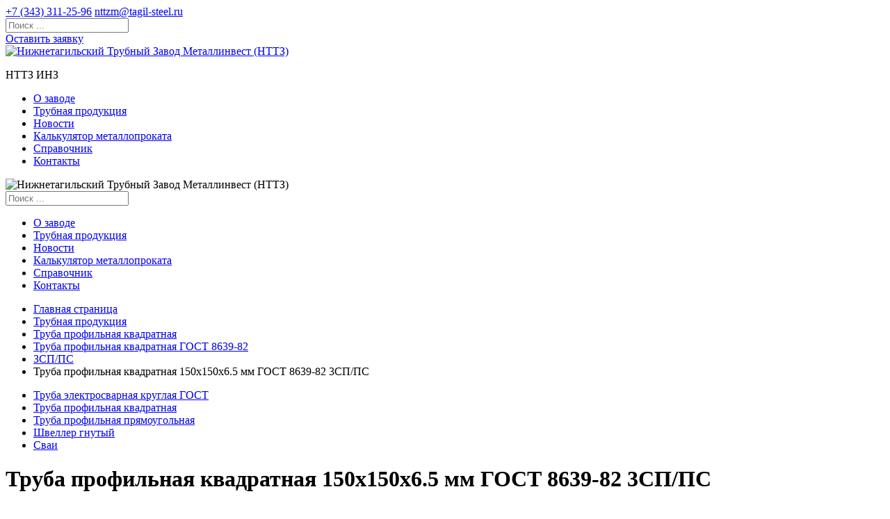

--- FILE ---
content_type: text/html; charset=UTF-8
request_url: https://www.nttzm.ru/produkciya/truba-profilnaya-kvadratnaya/gost-8639-82/zspps/truba-profilnaya-kvadratnaya-gost-8639-82-150x150x65-zspps.html
body_size: 7695
content:
<!doctype html>
<html class="no-js" lang="ru">
<head>
	<meta http-equiv="Content-Type" content="text/html; charset=utf-8" />

	<title>Труба профильная квадратная 150x150x6.5 мм ГОСТ 8639-82 3СП/ПС</title>
	<meta name="description" content="Труба профильная квадратная от производителя НТТЗМ. Размер 150x6.5 мм, ГОСТ 8639-82, марка стали 3СП/ПС в наличии" />
	<meta name="keywords" content="Труба профильная квадратная 150x150x6.5 мм ГОСТ 8639-82 3СП/ПС" />
	
	
		
	<meta http-equiv="X-UA-Compatible" content="IE=edge" />
	<meta name="viewport" content="width=device-width,initial-scale=1" />

	<!-- connect YandexMap API -->
	<script  src="https://api-maps.yandex.ru/2.1/?load=package.standard,package.geoObjects&amp;lang=ru-RU"></script>

	<link href="https://fonts.googleapis.com/css?family=Lato:300,400,700" rel="stylesheet" />
	<link href="https://fonts.googleapis.com/css?family=Open+Sans:300,400,700" rel="stylesheet" />
	<link href="/public/themes/frontend/css/app.min.css" rel="stylesheet" />

	<link rel="shortcut icon" type="image/x-icon" href="/favicon.ico" /><!-- IE -->
	<link rel="icon" type="image/x-icon" href="/favicon.ico" /><!-- other browsers -->
	
	
	<!--link rel="stylesheet" href="/public/themes/general/libs/calc/css/normalize.css"-->
  
   <link rel="stylesheet" href="/public/themes/general/libs/calc/css/calc_full_style.css">
   <link rel="stylesheet" href="/public/themes/general/libs/calc/css/calc_style.css">
   
   
  
  
  
  

	<!--<link rel="stylesheet" href="/public/themes/frontend/css/styles-content.css" type="text/css"/>-->
	<link rel="stylesheet" href="https://code.jquery.com/ui/1.11.4/themes/excite-bike/jquery-ui.css" type="text/css" />
	<link rel="stylesheet" href="/public/themes/frontend/css/frontend.css?v2" type="text/css" />

	<script src="/public/themes/frontend/js/all-js.min.js"></script>

	<script src="https://code.jquery.com/ui/1.11.4/jquery-ui.min.js"></script>

	<script src="/public/themes/frontend/js/site.js"></script>
	<script src="/public/themes/general/js/jquery.mask.min.js"></script>
	<script src="/public/themes/general/js/apps.js"></script>
	<script src="/public/themes/general/js/site.js?v2"></script>
	<script src="/public/themes/frontend/js/frontend.js"></script>

	<link rel="stylesheet" href="/public/themes/general/libs/fancybox/source/jquery.fancybox.css?v=2.1.5" type="text/css" media="screen" />
	<script src="/public/themes/general/libs/fancybox/source/jquery.fancybox.pack.js?v=2.1.5"></script>

	<script src="/public/themes/frontend/libs/vide/dist/jquery.vide.min.js"></script>

	<link rel="canonical" href="https://www.nttzm.ru/produkciya/truba-profilnaya-kvadratnaya/gost-8639-82/zspps/truba-profilnaya-kvadratnaya-gost-8639-82-150x150x65-zspps.html"/>
	<meta name="yandex-verification" content="
" />
	<meta name="google-site-verification" content="0oWef7VjmXmpxlET5OSHguxTNLu72r1bht3QqAXVYnI" />
	<script src="https://cdn.jsdelivr.net/npm/vue"></script>
	<script src="//cdn.callibri.ru/callibri.js" type="text/javascript" charset="utf-8"></script>
</head>
<body >


<script type="text/javascript">
document.addEventListener('yacounter42362379inited', function(){
	try {
		window.YaCounterClientID = window.yaCounter42362379.getClientID() || '';

		$(function(){
			var els = [];
			if (document.getElementsByName){
				els = document.getElementsByName("ya_metrika_client_id");
			} else if (document.getElementsByClassName){
				els = document.getElementsByClassName("ya_metrika_client_id");
			} else {
				var el;
				if (el = document.getElementById("ya_metrika_client_id")){
					els.push(el);
				}
			}

			if (els && els.length){
				var i = 0,
					l = els.length;
				for (i; i < l; i++){
					els[i].value = window.YaCounterClientID;
				}
			}
		});
	} catch(e) {
		//console.log(e);
	}
}, false);
</script>

<script>
$(function(){
	var _attempts_count = 10;
	var _attempt_num = 0;
	var _attempts_interval = 500;

	var _ga_interval = setInterval(function(){
		_attempt_num++;

		try {
			if (ga){
				clearInterval(_ga_interval);

				ga(function(){
					var tracker = ga.getAll()[0];
					if(!tracker) return;

					window.GAClientID = tracker.get("clientId") || '';

					$(function(){
						var els = [];
						if (document.getElementsByName){
							els = document.getElementsByName("ga-tracker-client-id");
						} else if (document.getElementsByClassName){
							els = document.getElementsByClassName("ga-tracker-client-id");
						} else {
							var el;
							if (el = document.getElementById("ga-tracker-client-id")){
								els.push(el);
							}
						}

						if (els && els.length){
							var i = 0,
								l = els.length;
							for (i; i < l; i++){
								els[i].value = window.GAClientID;
							}
						}
					});
				});
			}
		} catch(e){
			//console.log(e);
		}

		if (_attempt_num >= _attempts_count){
			clearInterval(_ga_interval);
		}
	}, _attempts_interval);
});
</script>


<header class="header">
	<div class="header__top">
		<div class="container">
			<div class="row">
				<div class="col-12">
					<div class="sidebar-menu-overlay "></div>
					<a href="#" class="gamburger ssm-toggle-nav">
						<span class="bar"></span>
						<span class="bar"></span>
						<span class="bar"></span>
					</a>

					<div class="header__info">
						<a href="tel:+7 (343) 311-25-96" class="header__phone callibri_phone">+7 (343) 311-25-96</a>
						<a href="mailto:nttzm@tagil-steel.ru" class="js-email-domain-replace header__mail">nttzm@tagil-steel.ru</a>
						<div class="header__search dropdown">
							<i class="fa fa-search" aria-hidden="true" id="dropdown-search" data-toggle="dropdown" aria-haspopup="true" aria-expanded="false" role="search"></i>
							<div class="dropdown-menu" aria-labelledby="dropdown-search">
								<form action="/search/" method="get">
									<input class="js-search-inpt" type="search" placeholder="Поиск ..." name="q" value="" />
								</form>
							</div>
						</div>

						

						<div class="header__callback-button">
															<a href="#catalog_order_form" class="btn btn--blue">Оставить заявку</a>
													</div>
					</div>
				</div>
			</div>
		</div>
	</div>

	<div class="header__bot">
		<div class="container">
			<div class="row">
				<div class="col-12">
					<div class="header__nav-bar">
						<div class="header__logo">
							<a href="/"><img width="196" height="70" src="/public/themes/frontend/img/logo.png" alt="Нижнетагильский Трубный Завод Металлинвест (НТТЗ)" /></a>
							<p class="hidden">НТТЗ ИНЗ</p>
						</div>

						<nav class="nav__menu" role="navigation">
	<ul class="nav__menu__list">
			<li class="nav__menu__item ">
			<!--noindex-->			<a href="/o-zavode/" title="О заводе"  rel="nofollow">О заводе</a>
			<!--/noindex-->		</li>
			<li class="nav__menu__item ">
						<a href="/produkciya/" title="Трубная продукция"  >Трубная продукция</a>
					</li>
			<li class="nav__menu__item ">
			<!--noindex-->			<a href="/news/" title="Новости"  rel="nofollow">Новости</a>
			<!--/noindex-->		</li>
			<li class="nav__menu__item ">
						<a href="/calc/" title="Калькулятор металлопроката"  >Калькулятор металлопроката</a>
					</li>
			<li class="nav__menu__item ">
						<a href="/spravochnik/" title="Справочник"  >Справочник</a>
					</li>
			<li class="nav__menu__item ">
			<!--noindex-->			<a href="/kontakti/" title="Контакты"  rel="nofollow">Контакты</a>
			<!--/noindex-->		</li>
	
	</ul>
</nav>

					</div>
				</div>
			</div>
		</div>
	</div>
</header>

<!--noindex-->
<div class="sidebar-menu">
	<div class="sidebar-menu__logo">
		<img src="/public/themes/frontend/img/logo.png" alt="Нижнетагильский Трубный Завод Металлинвест (НТТЗ)" />
	</div>
	<div class="sidebar-menu__search">
		<form action="/search/" method="get">
			<input class="js-search-inpt" type="search" placeholder="Поиск ..." name="q" value="" />
		</form>
	</div>
		<ul class="sidebar-menu__list">
			<li class="sidebar-menu__item ">
			<!--noindex-->			<a href="/o-zavode/" title="О заводе"  rel="nofollow">О заводе</a>
			<!--/noindex-->		</li>
			<li class="sidebar-menu__item ">
						<a href="/produkciya/" title="Трубная продукция"  >Трубная продукция</a>
					</li>
			<li class="sidebar-menu__item ">
			<!--noindex-->			<a href="/news/" title="Новости"  rel="nofollow">Новости</a>
			<!--/noindex-->		</li>
			<li class="sidebar-menu__item ">
						<a href="/calc/" title="Калькулятор металлопроката"  >Калькулятор металлопроката</a>
					</li>
			<li class="sidebar-menu__item ">
						<a href="/spravochnik/" title="Справочник"  >Справочник</a>
					</li>
			<li class="sidebar-menu__item ">
			<!--noindex-->			<a href="/kontakti/" title="Контакты"  rel="nofollow">Контакты</a>
			<!--/noindex-->		</li>
	
	</ul>

</div>

<div class="ssm-overlay ssm-toggle-nav"></div>
<!--/noindex-->

<div class="breadcrumbs-wrapper">
	<div class="breadcrumbs">
		<div class="container">
			<div class="row">
				<div class="col-12">
					<ul class="breadcrumbs__list">
						<li><a href="/" title="Главная страница">Главная страница</a></li>
																					<li><a href="/produkciya/" title="Трубная продукция">Трубная продукция</a></li>
																												<li><a href="/produkciya/truba-profilnaya-kvadratnaya/" title="Труба профильная квадратная">Труба профильная квадратная</a></li>
																												<li><a href="/produkciya/truba-profilnaya-kvadratnaya/gost-8639-82/" title="Труба профильная квадратная ГОСТ 8639-82">Труба профильная квадратная ГОСТ 8639-82</a></li>
																												<li><a href="/produkciya/truba-profilnaya-kvadratnaya/gost-8639-82/zspps/" title="ЗСП/ПС">ЗСП/ПС</a></li>
																												<li><span>Труба профильная квадратная 150x150x6.5 мм ГОСТ 8639-82 3СП/ПС</span></li>
													
					</ul>
				</div>
			</div>
		</div>
	</div>
</div>



<div class="tabs-about-wrapper">
	<div class="container">
		<ul class="nav nav-tabs--about">
						<li class="nav-item">
						<a class="nav-link " href="/produkciya/truba-elektrosvarnaya/"  data-id="587">Труба электросварная круглая ГОСТ</a>
			
			
		</li>
			<li class="nav-item">
						<a class="nav-link " href="/produkciya/truba-profilnaya-kvadratnaya/"  data-id="588">Труба профильная квадратная</a>
			
			
		</li>
			<li class="nav-item">
						<a class="nav-link " href="/produkciya/truba-profilnaya-pryamougolnaya/"  data-id="589">Труба профильная прямоугольная</a>
			
			
		</li>
			<li class="nav-item">
						<a class="nav-link " href="/produkciya/gnutiy-shveller/"  data-id="1743">Швеллер гнутый</a>
			
			
		</li>
			<li class="nav-item">
						<a class="nav-link " href="/produkciya/svai/"  data-id="1744">Сваи</a>
			
			
		</li>
	

		</ul>
	</div>
</div>


<div class="tabs-content-about-wrapper">
	<div class="container">
		<div class="tab-content tab-content--about">
			<div class="tab-pane in active">
				<div class="product">
				
										
						<!--MINI-КАЛЬКУЛЯТОР-BEGIN-->
					<div class="col-12">
						
						
						
						
						

						
	<div id="app">
	<div class="calk-wrapper">
		<div class="calk-header">
			
			<h1>Труба профильная квадратная 150x150x6.5 мм ГОСТ 8639-82 3СП/ПС</h1>
		</div>
		<div class="calk-content">
		
		
		<div style="min-height:335px" class="calk-column calk-column-white">
				<div class="img-div">
					<img alt="Труба профильная квадратная 150x150x6.5 мм ГОСТ 8639-82 3СП/ПС" v-bind:src="productImage" id="productImage">
				</div>
			</div>
		
		
			<div style="min-height:335px" class="calk-column calk-column-white">				
						<p style="line-height:30px"><strong>Сталь:</strong> 3СП/ПС</p>						<p style="line-height:30px"><strong>ГОСТ:</strong> 8639-82</p>						
																								<p style="line-height:30px"><strong>Высота профиля (А):</strong> 150 мм</p>																								<p style="line-height:30px"><strong>Толщина стенки (S):</strong> 6.5 мм</p>			</div>
			

			<div style="min-height:335px" class="calk-column calk-column-white-end">

				<input type="hidden" id="diam" name="diam" value="5.05">	
					
				<input type="hidden" id="choosedProduct"   value="588"                   v-model="choosedProduct"/>
				<input type="hidden" id="productOuterD"    value="0.00"   v-model="productOuterD" type="number" min="0" />
				<input type="hidden" id="choosedSteel"     value="8"                      v-model="choosedSteel" >
				<input type="hidden" id="productWallWidth" value="6.50"      v-model="productWallWidth" type="number" min="0" />
				<input type="hidden" id="productSideA"     value="150.00"      v-model="productSideA" type="number" min="0" />
				<input type="hidden" id="productSideB"     value="0.00 "      v-model="productSideB" type="number" min="0" />
				<input type="hidden" id="productSideH"      value="0.00" v-model="productSideH" type="number" min="0" />
				<!--input type="hidden" id="productShelfWidth" value="0.00" v-model="productShelfWidth" type="number" min="0" /-->
				
				<div class="inp">
					<p class="innerText">Вес, тонн</p>
					<input v-on:input="calculate_handler(1)" v-model="productWeight"  type="number" min="0" />
				</div>
				<div class="inp" >
					<p class="innerText">Длина, метров</p>
					<input v-on:input="calculate_handler(2)" v-model="productLenght"  type="number" min="0" />
				</div>
			</div>
		</div>
	</div>
</div>
			<div class="col-12"><p><p>Труба профильная квадратная 150х150х6.5 мм выполнена по 8639-82.</p>

<p>Используется в строительстве &ndash; при изготовлении ферм, каркасов, рам. В качестве столбов при устройстве навесов, беседок. Как опорный элемент ограждающих и защитных конструкций. Задействована в машиностроительном производстве.</p>

<p>Предлагаем купить стальную трубу профильную 150х150х6.5 мм напрямую у завода-производителя. Работаем с крупным и мелким оптом, со склада и под заказ.</p>

<p>Доставляем в любую точку России и страны СНГ автомобильным и железнодорожным транспортом.</p>

<p>Чтобы рассчитать длину или вес нужных изделий, воспользуйтесь калькулятором металлопроката на сайте.</p>
</p></div>			
						<!--MINI-КАЛЬКУЛЯТОР-END-->
</div>	


						
						
						
						
						
						
						
						
						
						
						
						
						
						
						
					
					<div class="col-6">
												
					</div>
				</div>
			</div>
		</div>
		
		
		<!--NEW--ПОХОЖИЕ ТОВАРЫ-BEGIN-->		
			
		<p style="font-size: 23px;margin-bottom: 12px;">Похожие товары</p>
		
		
<div class="tabs-content-about-wrapper">

<div  id="list_container"  class="goods-list">
	<table id="primary_goods_list" class="goods_list_table" style="width: 100%;">
		<thead>
			<tr id="head" >
				<a id="list"></a>
				<th>Наименование</th>
				<th>ГОСТ</th>
				<th>Сталь</th>
				<th>Размер</th>
				<th>Заказать</th>
			</tr>
		</thead>

		<tbody>
								
				
					<tr>
						<td style="padding:9px;" class="good_title"  ><a href="/produkciya/truba-profilnaya-kvadratnaya/gost-8639-82/zspps/truba-profilnaya-kvadratnaya-gost-30245-03-140x140x3-st20.html">Труба профильная квадратная 140x140x3 мм ГОСТ 8639-82 3СП/ПС</a></td>
						<span>
							<td >ГОСТ 8639-82</td>
							<td>3СП/ПС</td>
							<td>		
																	140 x 140 x 3
															</td>
							
							<td>
								<a href="/produkciya/truba-profilnaya-kvadratnaya/gost-8639-82/zspps/truba-profilnaya-kvadratnaya-gost-30245-03-140x140x3-st20.html#catalog_order_form"><button class="btn" id="cost_req">Запросить цену</button><a>
							</td>
						</span>	
					</tr>	
								
				
					<tr>
						<td style="padding:9px;" class="good_title"  ><a href="/produkciya/truba-profilnaya-kvadratnaya/gost-8639-82/zspps/truba-profilnaya-kvadratnaya-gost-30245-03-140x140x7-st20.html">Труба профильная квадратная 140x140x7 мм ГОСТ 30245-03 Ст20</a></td>
						<span>
							<td >ГОСТ 30245-03</td>
							<td>Ст20</td>
							<td>		
																	140 x 140 x 7
															</td>
							
							<td>
								<a href="/produkciya/truba-profilnaya-kvadratnaya/gost-8639-82/zspps/truba-profilnaya-kvadratnaya-gost-30245-03-140x140x7-st20.html#catalog_order_form"><button class="btn" id="cost_req">Запросить цену</button><a>
							</td>
						</span>	
					</tr>	
								
				
					<tr>
						<td style="padding:9px;" class="good_title"  ><a href="/produkciya/truba-profilnaya-kvadratnaya/gost-8639-82/zspps/truba-profilnaya-kvadratnaya-gost-30245-03-140x140x8-st20.html">Труба профильная квадратная 140x140x8 мм ГОСТ 30245-03 Ст20</a></td>
						<span>
							<td >ГОСТ 30245-03</td>
							<td>Ст20</td>
							<td>		
																	140 x 140 x 8
															</td>
							
							<td>
								<a href="/produkciya/truba-profilnaya-kvadratnaya/gost-8639-82/zspps/truba-profilnaya-kvadratnaya-gost-30245-03-140x140x8-st20.html#catalog_order_form"><button class="btn" id="cost_req">Запросить цену</button><a>
							</td>
						</span>	
					</tr>	
							
		</tbody>  
	</table>
	
			
		
		
		
		<!--NEW--ПОХОЖИЕ ТОВАРЫ-END-->
		
		
		
		
		
		
		
	</div>
</div>

<main class="main" role="main">
	<div class="container">
		<link rel="stylesheet" href="/public/themes/frontend/libs/jquery-file-upload/css/jquery.fileupload.css" />
<link rel="stylesheet" href="/public/themes/frontend/libs/jquery-file-upload/css/jquery.fileupload-ui.css" />

<!-- The basic File Upload plugin -->
<script src="/public/themes/frontend/libs/jquery-file-upload/js/jquery.fileupload.js"></script>
<!-- The File Upload processing plugin -->
<script src="/public/themes/frontend/libs/jquery-file-upload/js/jquery.fileupload-process.js"></script>
<!-- The File Upload validation plugin -->
<script src="/public/themes/frontend/libs/jquery-file-upload/js/jquery.fileupload-validate.js"></script>
<!-- The File Upload user interface plugin -->
<script src="/public/themes/frontend/libs/jquery-file-upload/js/jquery.fileupload-ui.js"></script>

<a name="catalog_order_form"></a>

<section class="feedback-wrapper">
	<div class="feedback">
		<div class="row no-gutters">
			<div class="col-12 col-sm-12 col-md-6 col-lg-4">
				<div class="feedback__left">
					<h3>Труба профильная квадратная 150x150x6.5 мм ГОСТ 8639-82 3СП/ПС под заказ</h3>
					<p>Оставьте ваш запрос и наш менеджер<br />свяжется с вами</p>

					
				</div>
			</div>

			<div class="col-12 col-sm-12 col-md-6 col-lg-8">
				<div class="feedback__right">
					<form action="/produkciya/truba-profilnaya-kvadratnaya/gost-8639-82/zspps/truba-profilnaya-kvadratnaya-gost-8639-82-150x150x65-zspps.html?order_none#catalog_order_form" method="post" enctype="multipart/form-data">
						<div class="row">
							<div class="col-12 col-sm-12 col-md-12 col-lg-6">
								<div class="form-group ">
									<label for="name" class="require"><span>Представьтесь, пожалуйста</span></label>
									<input type="text" id="name" name="catalog_order[co_user_name]" value="" />
																	</div>

								<div class="form-group ">
									<label for="email" class="require"><span>Телефон или email для связи</span></label>
									<input type="text" id="email" name="catalog_order[co_user_phone_email]" value="" />
																	</div>

								<div class="form-group ">
									<label for="company">Название организации</label>
									<input type="text" id="company" name="catalog_order[co_org_name]" value="" />
																	</div>

								<div class="form-group ">
									<label for="comment">Комментарии</label>
									<textarea class="js-catalog-order-comment" id="comment" cols="15" rows="5" name="catalog_order[co_comment]" placeholder="Здесь вы можете указать важную для выполнения заказа информацию"></textarea>
																	</div>
							</div>

							<div class="col-12 col-sm-12 col-md-12 col-lg-6">
								<label for="co_file" class="js-fileuploat-dandd-box feedback__upload-file ">
									<div class="js-fileuploat-dandd-uploaded-text uploaded-text" style="width:100%; display:none;">
										<i class="fa fa-file" aria-hidden="true"></i>
										<p class="js-fileuploat-dandd-uploaded-filename"></p>
										<div class="js-fileuploat-dandd-progress feedback__upload-file__progressbar "><div style=""></div></div>
										<p class="js-fileuploat-dandd-uploaded-message feedback__upload-file__uploaded-message" style="display:none;"><i class="fa fa-check" aria-hidden="true"></i> Файл успешно загружен</p>
									</div>

									<div class="js-fileuploat-dandd-upload-text upload-text" style="">
										<i class="fa fa-download" aria-hidden="true"></i>
										<p>
											Выберите файл <span class="js-fileuploat-dandd-mess" style="display:none;">или перетащите его в область</span> для прикрепления к сообщению.
											
										</p>
									</div>

									<input type="file" name="co_file" id="co_file" data-dandd-url="/catalog/order_form_fileupload/?is_ajax" />
									<input type="hidden" value="10485760" name="MAX_FILE_SIZE">

									<input type="hidden" name="catalog_order[co_file]" value="" class="js-fileuploat-dandd-uploaded-inpt" />

									<span class="js-fileuploat-dandd-error message-error" style="display:none;"></span>
								</label>
							</div>

							<div class="col-12 col-sm-12 col-md-12 col-lg-12">
								<div class="feedback__agree-to-process-pd">
									<input type="checkbox" name="agree_to_process_pd" id="agree_to_process_pd"  value="1" />
									<label for="agree_to_process_pd">даю согласие на <a href="/personal-data/" rel="nofollow" target="_blank">обработку персональных данных</a> в соответствии с <a href="/privacy-policy/" rel="nofollow" target="_blank">«Политикой конфиденциальности»</a></label>
																	</div>
							</div>
						</div>
						<input type="hidden" id="g-recaptcha-response" name="g-recaptcha-response" /><br/><br/>
						<button type="submit" class="feedback__btn"  title="Отправить"><img src="/public/themes/frontend/img/icons/submit_icon.png" alt="Отправить"></button>

						<input type="hidden" name="ga-tracker-client-id" id="ga-tracker-client-id" class="ga-tracker-client-id" value="" />
						<input type="hidden" name="ya_metrika_client_id" class="ya_metrika_client_id" value="" />

						<script>document.write('<input type="hidden" name="35ba0-90099-6b691-419f5-4e5b6-66bb1-da0c0-2a258" value="" />');</script>
						<script>$('input[name="35ba0-90099-6b691-419f5-4e5b6-66bb1-da0c0-2a258"]').val('24a1244ca4334bea2079198788ceab9b');</script>
					</form>
				</div>
			</div>
		</div>
	</div>
</section>

<script src="https://www.google.com/recaptcha/api.js?render=6LdiGekUAAAAAEhrmFPqVME55QmCnjWtuZV1LkW4"></script>
    <script>
        grecaptcha.ready(function() {
            grecaptcha.execute('6LdiGekUAAAAAEhrmFPqVME55QmCnjWtuZV1LkW4', {action: 'homepage'}).then(function(token) {
                //console.log(token);
                document.getElementById('g-recaptcha-response').value=token;
            });
			document.getElementsByClassName('grecaptcha-badge')[0].style.display = "none";
			document.getElementsByClassName('grecaptcha-badge')[1].style.display = "none";
        });
  </script>
  
	</div>
</main>

	<footer>
		<div class="footer">
			<div class="footer__contacts">

				<div class="footer__phones" style="display:block; text-align:center;">
					
					<a class="callibri_phone" href="tel:+7 (343) 311-25-96">+7 (343) 311-25-96</a>
				</div>

				<div class="footer__mail">
					<p>Email: <a href="mailto:nttzm@tagil-steel.ru">nttzm@tagil-steel.ru</a></p>					
				</div>

								<div class="footer__address">
					<p>622021, Свердловская обл., г. Нижний Тагил, ул. Красных Зорь, 7</p>
				</div>
							</div>
		</div>
	</footer>

	
	
	
	<!-- Персональные данные -->
<div class="js-personal-data-box personal-data-box">
	<div class="container">
		<table>
		<tr>
			<td>
				<p>На нашем сайте мы используем cookie для сбора информации технического характера.</p>
				<p>В частности, для персонифицированной работы сайта мы обрабатываем IP-адрес региона вашего местоположения.</p>
			</td>
			<td style="padding:5px 0 5px 20px;"><a href="#" title="OK" class="js-personal-data-ok btn btn--blue" style="min-width:60px;">OK</a></td>
		</tr>
		</table>
	</div>
</div>
<!-- /Персональные данные -->

	
	<!-- Yandex.Metrika counter -->
	<script type="text/javascript" >
    (function (d, w, c) {
        (w[c] = w[c] || []).push(function() {
            try {
                w.yaCounter42362379 = new Ya.Metrika({
                    id:42362379,
                    clickmap:true,
                    trackLinks:true,
                    accurateTrackBounce:true,
                    webvisor:true,
					triggerEvent:true
                });
            } catch(e) { }
        });

        var n = d.getElementsByTagName("script")[0],
            s = d.createElement("script"),
            f = function () { n.parentNode.insertBefore(s, n); };
        s.type = "text/javascript";
        s.async = true;
        s.src = "https://mc.yandex.ru/metrika/watch.js";

        if (w.opera == "[object Opera]") {
            d.addEventListener("DOMContentLoaded", f, false);
        } else { f(); }
    })(document, window, "yandex_metrika_callbacks");
	</script>
	<noscript><div><img src="https://mc.yandex.ru/watch/42362379" style="position:absolute; left:-9999px;" alt="" /></div></noscript>
	<!-- /Yandex.Metrika counter -->
	<!-- Global site tag (gtag.js) - Google Analytics -->
	<script async src="https://www.googletagmanager.com/gtag/js?id=UA-90921733-1"></script>
	<script>
	  window.dataLayer = window.dataLayer || [];
	  function gtag(){dataLayer.push(arguments);}
	  gtag('js', new Date());

	  gtag('config', 'UA-90921733-1');
	</script>
	


	
		<script  src="/public/themes/general/libs/calc/js/calculator.js"></script>
	

	<script>
		(function(w, d, s, h, id) {
			w.roistatProjectId = id; w.roistatHost = h;
			var p = d.location.protocol == "https:" ? "https://" : "http://";
			var u = /^.*roistat_visit=[^;]+(.*)?$/.test(d.cookie) ? "/dist/module.js" : "/api/site/1.0/"+id+"/init?referrer="+encodeURIComponent(d.location.href);
			var js = d.createElement(s); js.charset="UTF-8"; js.async = 1; js.src = p+h+u; var js2 = d.getElementsByTagName(s)[0]; js2.parentNode.insertBefore(js, js2);
		})(window, document, 'script', 'cloud.roistat.com', '0bffa3dfed8a8ce2be4d0df8bc9db1c3');
	</script>
</body>
</html>


--- FILE ---
content_type: text/html; charset=utf-8
request_url: https://www.google.com/recaptcha/api2/anchor?ar=1&k=6LdiGekUAAAAAEhrmFPqVME55QmCnjWtuZV1LkW4&co=aHR0cHM6Ly93d3cubnR0em0ucnU6NDQz&hl=en&v=PoyoqOPhxBO7pBk68S4YbpHZ&size=invisible&anchor-ms=20000&execute-ms=30000&cb=3qcwud35wjew
body_size: 48660
content:
<!DOCTYPE HTML><html dir="ltr" lang="en"><head><meta http-equiv="Content-Type" content="text/html; charset=UTF-8">
<meta http-equiv="X-UA-Compatible" content="IE=edge">
<title>reCAPTCHA</title>
<style type="text/css">
/* cyrillic-ext */
@font-face {
  font-family: 'Roboto';
  font-style: normal;
  font-weight: 400;
  font-stretch: 100%;
  src: url(//fonts.gstatic.com/s/roboto/v48/KFO7CnqEu92Fr1ME7kSn66aGLdTylUAMa3GUBHMdazTgWw.woff2) format('woff2');
  unicode-range: U+0460-052F, U+1C80-1C8A, U+20B4, U+2DE0-2DFF, U+A640-A69F, U+FE2E-FE2F;
}
/* cyrillic */
@font-face {
  font-family: 'Roboto';
  font-style: normal;
  font-weight: 400;
  font-stretch: 100%;
  src: url(//fonts.gstatic.com/s/roboto/v48/KFO7CnqEu92Fr1ME7kSn66aGLdTylUAMa3iUBHMdazTgWw.woff2) format('woff2');
  unicode-range: U+0301, U+0400-045F, U+0490-0491, U+04B0-04B1, U+2116;
}
/* greek-ext */
@font-face {
  font-family: 'Roboto';
  font-style: normal;
  font-weight: 400;
  font-stretch: 100%;
  src: url(//fonts.gstatic.com/s/roboto/v48/KFO7CnqEu92Fr1ME7kSn66aGLdTylUAMa3CUBHMdazTgWw.woff2) format('woff2');
  unicode-range: U+1F00-1FFF;
}
/* greek */
@font-face {
  font-family: 'Roboto';
  font-style: normal;
  font-weight: 400;
  font-stretch: 100%;
  src: url(//fonts.gstatic.com/s/roboto/v48/KFO7CnqEu92Fr1ME7kSn66aGLdTylUAMa3-UBHMdazTgWw.woff2) format('woff2');
  unicode-range: U+0370-0377, U+037A-037F, U+0384-038A, U+038C, U+038E-03A1, U+03A3-03FF;
}
/* math */
@font-face {
  font-family: 'Roboto';
  font-style: normal;
  font-weight: 400;
  font-stretch: 100%;
  src: url(//fonts.gstatic.com/s/roboto/v48/KFO7CnqEu92Fr1ME7kSn66aGLdTylUAMawCUBHMdazTgWw.woff2) format('woff2');
  unicode-range: U+0302-0303, U+0305, U+0307-0308, U+0310, U+0312, U+0315, U+031A, U+0326-0327, U+032C, U+032F-0330, U+0332-0333, U+0338, U+033A, U+0346, U+034D, U+0391-03A1, U+03A3-03A9, U+03B1-03C9, U+03D1, U+03D5-03D6, U+03F0-03F1, U+03F4-03F5, U+2016-2017, U+2034-2038, U+203C, U+2040, U+2043, U+2047, U+2050, U+2057, U+205F, U+2070-2071, U+2074-208E, U+2090-209C, U+20D0-20DC, U+20E1, U+20E5-20EF, U+2100-2112, U+2114-2115, U+2117-2121, U+2123-214F, U+2190, U+2192, U+2194-21AE, U+21B0-21E5, U+21F1-21F2, U+21F4-2211, U+2213-2214, U+2216-22FF, U+2308-230B, U+2310, U+2319, U+231C-2321, U+2336-237A, U+237C, U+2395, U+239B-23B7, U+23D0, U+23DC-23E1, U+2474-2475, U+25AF, U+25B3, U+25B7, U+25BD, U+25C1, U+25CA, U+25CC, U+25FB, U+266D-266F, U+27C0-27FF, U+2900-2AFF, U+2B0E-2B11, U+2B30-2B4C, U+2BFE, U+3030, U+FF5B, U+FF5D, U+1D400-1D7FF, U+1EE00-1EEFF;
}
/* symbols */
@font-face {
  font-family: 'Roboto';
  font-style: normal;
  font-weight: 400;
  font-stretch: 100%;
  src: url(//fonts.gstatic.com/s/roboto/v48/KFO7CnqEu92Fr1ME7kSn66aGLdTylUAMaxKUBHMdazTgWw.woff2) format('woff2');
  unicode-range: U+0001-000C, U+000E-001F, U+007F-009F, U+20DD-20E0, U+20E2-20E4, U+2150-218F, U+2190, U+2192, U+2194-2199, U+21AF, U+21E6-21F0, U+21F3, U+2218-2219, U+2299, U+22C4-22C6, U+2300-243F, U+2440-244A, U+2460-24FF, U+25A0-27BF, U+2800-28FF, U+2921-2922, U+2981, U+29BF, U+29EB, U+2B00-2BFF, U+4DC0-4DFF, U+FFF9-FFFB, U+10140-1018E, U+10190-1019C, U+101A0, U+101D0-101FD, U+102E0-102FB, U+10E60-10E7E, U+1D2C0-1D2D3, U+1D2E0-1D37F, U+1F000-1F0FF, U+1F100-1F1AD, U+1F1E6-1F1FF, U+1F30D-1F30F, U+1F315, U+1F31C, U+1F31E, U+1F320-1F32C, U+1F336, U+1F378, U+1F37D, U+1F382, U+1F393-1F39F, U+1F3A7-1F3A8, U+1F3AC-1F3AF, U+1F3C2, U+1F3C4-1F3C6, U+1F3CA-1F3CE, U+1F3D4-1F3E0, U+1F3ED, U+1F3F1-1F3F3, U+1F3F5-1F3F7, U+1F408, U+1F415, U+1F41F, U+1F426, U+1F43F, U+1F441-1F442, U+1F444, U+1F446-1F449, U+1F44C-1F44E, U+1F453, U+1F46A, U+1F47D, U+1F4A3, U+1F4B0, U+1F4B3, U+1F4B9, U+1F4BB, U+1F4BF, U+1F4C8-1F4CB, U+1F4D6, U+1F4DA, U+1F4DF, U+1F4E3-1F4E6, U+1F4EA-1F4ED, U+1F4F7, U+1F4F9-1F4FB, U+1F4FD-1F4FE, U+1F503, U+1F507-1F50B, U+1F50D, U+1F512-1F513, U+1F53E-1F54A, U+1F54F-1F5FA, U+1F610, U+1F650-1F67F, U+1F687, U+1F68D, U+1F691, U+1F694, U+1F698, U+1F6AD, U+1F6B2, U+1F6B9-1F6BA, U+1F6BC, U+1F6C6-1F6CF, U+1F6D3-1F6D7, U+1F6E0-1F6EA, U+1F6F0-1F6F3, U+1F6F7-1F6FC, U+1F700-1F7FF, U+1F800-1F80B, U+1F810-1F847, U+1F850-1F859, U+1F860-1F887, U+1F890-1F8AD, U+1F8B0-1F8BB, U+1F8C0-1F8C1, U+1F900-1F90B, U+1F93B, U+1F946, U+1F984, U+1F996, U+1F9E9, U+1FA00-1FA6F, U+1FA70-1FA7C, U+1FA80-1FA89, U+1FA8F-1FAC6, U+1FACE-1FADC, U+1FADF-1FAE9, U+1FAF0-1FAF8, U+1FB00-1FBFF;
}
/* vietnamese */
@font-face {
  font-family: 'Roboto';
  font-style: normal;
  font-weight: 400;
  font-stretch: 100%;
  src: url(//fonts.gstatic.com/s/roboto/v48/KFO7CnqEu92Fr1ME7kSn66aGLdTylUAMa3OUBHMdazTgWw.woff2) format('woff2');
  unicode-range: U+0102-0103, U+0110-0111, U+0128-0129, U+0168-0169, U+01A0-01A1, U+01AF-01B0, U+0300-0301, U+0303-0304, U+0308-0309, U+0323, U+0329, U+1EA0-1EF9, U+20AB;
}
/* latin-ext */
@font-face {
  font-family: 'Roboto';
  font-style: normal;
  font-weight: 400;
  font-stretch: 100%;
  src: url(//fonts.gstatic.com/s/roboto/v48/KFO7CnqEu92Fr1ME7kSn66aGLdTylUAMa3KUBHMdazTgWw.woff2) format('woff2');
  unicode-range: U+0100-02BA, U+02BD-02C5, U+02C7-02CC, U+02CE-02D7, U+02DD-02FF, U+0304, U+0308, U+0329, U+1D00-1DBF, U+1E00-1E9F, U+1EF2-1EFF, U+2020, U+20A0-20AB, U+20AD-20C0, U+2113, U+2C60-2C7F, U+A720-A7FF;
}
/* latin */
@font-face {
  font-family: 'Roboto';
  font-style: normal;
  font-weight: 400;
  font-stretch: 100%;
  src: url(//fonts.gstatic.com/s/roboto/v48/KFO7CnqEu92Fr1ME7kSn66aGLdTylUAMa3yUBHMdazQ.woff2) format('woff2');
  unicode-range: U+0000-00FF, U+0131, U+0152-0153, U+02BB-02BC, U+02C6, U+02DA, U+02DC, U+0304, U+0308, U+0329, U+2000-206F, U+20AC, U+2122, U+2191, U+2193, U+2212, U+2215, U+FEFF, U+FFFD;
}
/* cyrillic-ext */
@font-face {
  font-family: 'Roboto';
  font-style: normal;
  font-weight: 500;
  font-stretch: 100%;
  src: url(//fonts.gstatic.com/s/roboto/v48/KFO7CnqEu92Fr1ME7kSn66aGLdTylUAMa3GUBHMdazTgWw.woff2) format('woff2');
  unicode-range: U+0460-052F, U+1C80-1C8A, U+20B4, U+2DE0-2DFF, U+A640-A69F, U+FE2E-FE2F;
}
/* cyrillic */
@font-face {
  font-family: 'Roboto';
  font-style: normal;
  font-weight: 500;
  font-stretch: 100%;
  src: url(//fonts.gstatic.com/s/roboto/v48/KFO7CnqEu92Fr1ME7kSn66aGLdTylUAMa3iUBHMdazTgWw.woff2) format('woff2');
  unicode-range: U+0301, U+0400-045F, U+0490-0491, U+04B0-04B1, U+2116;
}
/* greek-ext */
@font-face {
  font-family: 'Roboto';
  font-style: normal;
  font-weight: 500;
  font-stretch: 100%;
  src: url(//fonts.gstatic.com/s/roboto/v48/KFO7CnqEu92Fr1ME7kSn66aGLdTylUAMa3CUBHMdazTgWw.woff2) format('woff2');
  unicode-range: U+1F00-1FFF;
}
/* greek */
@font-face {
  font-family: 'Roboto';
  font-style: normal;
  font-weight: 500;
  font-stretch: 100%;
  src: url(//fonts.gstatic.com/s/roboto/v48/KFO7CnqEu92Fr1ME7kSn66aGLdTylUAMa3-UBHMdazTgWw.woff2) format('woff2');
  unicode-range: U+0370-0377, U+037A-037F, U+0384-038A, U+038C, U+038E-03A1, U+03A3-03FF;
}
/* math */
@font-face {
  font-family: 'Roboto';
  font-style: normal;
  font-weight: 500;
  font-stretch: 100%;
  src: url(//fonts.gstatic.com/s/roboto/v48/KFO7CnqEu92Fr1ME7kSn66aGLdTylUAMawCUBHMdazTgWw.woff2) format('woff2');
  unicode-range: U+0302-0303, U+0305, U+0307-0308, U+0310, U+0312, U+0315, U+031A, U+0326-0327, U+032C, U+032F-0330, U+0332-0333, U+0338, U+033A, U+0346, U+034D, U+0391-03A1, U+03A3-03A9, U+03B1-03C9, U+03D1, U+03D5-03D6, U+03F0-03F1, U+03F4-03F5, U+2016-2017, U+2034-2038, U+203C, U+2040, U+2043, U+2047, U+2050, U+2057, U+205F, U+2070-2071, U+2074-208E, U+2090-209C, U+20D0-20DC, U+20E1, U+20E5-20EF, U+2100-2112, U+2114-2115, U+2117-2121, U+2123-214F, U+2190, U+2192, U+2194-21AE, U+21B0-21E5, U+21F1-21F2, U+21F4-2211, U+2213-2214, U+2216-22FF, U+2308-230B, U+2310, U+2319, U+231C-2321, U+2336-237A, U+237C, U+2395, U+239B-23B7, U+23D0, U+23DC-23E1, U+2474-2475, U+25AF, U+25B3, U+25B7, U+25BD, U+25C1, U+25CA, U+25CC, U+25FB, U+266D-266F, U+27C0-27FF, U+2900-2AFF, U+2B0E-2B11, U+2B30-2B4C, U+2BFE, U+3030, U+FF5B, U+FF5D, U+1D400-1D7FF, U+1EE00-1EEFF;
}
/* symbols */
@font-face {
  font-family: 'Roboto';
  font-style: normal;
  font-weight: 500;
  font-stretch: 100%;
  src: url(//fonts.gstatic.com/s/roboto/v48/KFO7CnqEu92Fr1ME7kSn66aGLdTylUAMaxKUBHMdazTgWw.woff2) format('woff2');
  unicode-range: U+0001-000C, U+000E-001F, U+007F-009F, U+20DD-20E0, U+20E2-20E4, U+2150-218F, U+2190, U+2192, U+2194-2199, U+21AF, U+21E6-21F0, U+21F3, U+2218-2219, U+2299, U+22C4-22C6, U+2300-243F, U+2440-244A, U+2460-24FF, U+25A0-27BF, U+2800-28FF, U+2921-2922, U+2981, U+29BF, U+29EB, U+2B00-2BFF, U+4DC0-4DFF, U+FFF9-FFFB, U+10140-1018E, U+10190-1019C, U+101A0, U+101D0-101FD, U+102E0-102FB, U+10E60-10E7E, U+1D2C0-1D2D3, U+1D2E0-1D37F, U+1F000-1F0FF, U+1F100-1F1AD, U+1F1E6-1F1FF, U+1F30D-1F30F, U+1F315, U+1F31C, U+1F31E, U+1F320-1F32C, U+1F336, U+1F378, U+1F37D, U+1F382, U+1F393-1F39F, U+1F3A7-1F3A8, U+1F3AC-1F3AF, U+1F3C2, U+1F3C4-1F3C6, U+1F3CA-1F3CE, U+1F3D4-1F3E0, U+1F3ED, U+1F3F1-1F3F3, U+1F3F5-1F3F7, U+1F408, U+1F415, U+1F41F, U+1F426, U+1F43F, U+1F441-1F442, U+1F444, U+1F446-1F449, U+1F44C-1F44E, U+1F453, U+1F46A, U+1F47D, U+1F4A3, U+1F4B0, U+1F4B3, U+1F4B9, U+1F4BB, U+1F4BF, U+1F4C8-1F4CB, U+1F4D6, U+1F4DA, U+1F4DF, U+1F4E3-1F4E6, U+1F4EA-1F4ED, U+1F4F7, U+1F4F9-1F4FB, U+1F4FD-1F4FE, U+1F503, U+1F507-1F50B, U+1F50D, U+1F512-1F513, U+1F53E-1F54A, U+1F54F-1F5FA, U+1F610, U+1F650-1F67F, U+1F687, U+1F68D, U+1F691, U+1F694, U+1F698, U+1F6AD, U+1F6B2, U+1F6B9-1F6BA, U+1F6BC, U+1F6C6-1F6CF, U+1F6D3-1F6D7, U+1F6E0-1F6EA, U+1F6F0-1F6F3, U+1F6F7-1F6FC, U+1F700-1F7FF, U+1F800-1F80B, U+1F810-1F847, U+1F850-1F859, U+1F860-1F887, U+1F890-1F8AD, U+1F8B0-1F8BB, U+1F8C0-1F8C1, U+1F900-1F90B, U+1F93B, U+1F946, U+1F984, U+1F996, U+1F9E9, U+1FA00-1FA6F, U+1FA70-1FA7C, U+1FA80-1FA89, U+1FA8F-1FAC6, U+1FACE-1FADC, U+1FADF-1FAE9, U+1FAF0-1FAF8, U+1FB00-1FBFF;
}
/* vietnamese */
@font-face {
  font-family: 'Roboto';
  font-style: normal;
  font-weight: 500;
  font-stretch: 100%;
  src: url(//fonts.gstatic.com/s/roboto/v48/KFO7CnqEu92Fr1ME7kSn66aGLdTylUAMa3OUBHMdazTgWw.woff2) format('woff2');
  unicode-range: U+0102-0103, U+0110-0111, U+0128-0129, U+0168-0169, U+01A0-01A1, U+01AF-01B0, U+0300-0301, U+0303-0304, U+0308-0309, U+0323, U+0329, U+1EA0-1EF9, U+20AB;
}
/* latin-ext */
@font-face {
  font-family: 'Roboto';
  font-style: normal;
  font-weight: 500;
  font-stretch: 100%;
  src: url(//fonts.gstatic.com/s/roboto/v48/KFO7CnqEu92Fr1ME7kSn66aGLdTylUAMa3KUBHMdazTgWw.woff2) format('woff2');
  unicode-range: U+0100-02BA, U+02BD-02C5, U+02C7-02CC, U+02CE-02D7, U+02DD-02FF, U+0304, U+0308, U+0329, U+1D00-1DBF, U+1E00-1E9F, U+1EF2-1EFF, U+2020, U+20A0-20AB, U+20AD-20C0, U+2113, U+2C60-2C7F, U+A720-A7FF;
}
/* latin */
@font-face {
  font-family: 'Roboto';
  font-style: normal;
  font-weight: 500;
  font-stretch: 100%;
  src: url(//fonts.gstatic.com/s/roboto/v48/KFO7CnqEu92Fr1ME7kSn66aGLdTylUAMa3yUBHMdazQ.woff2) format('woff2');
  unicode-range: U+0000-00FF, U+0131, U+0152-0153, U+02BB-02BC, U+02C6, U+02DA, U+02DC, U+0304, U+0308, U+0329, U+2000-206F, U+20AC, U+2122, U+2191, U+2193, U+2212, U+2215, U+FEFF, U+FFFD;
}
/* cyrillic-ext */
@font-face {
  font-family: 'Roboto';
  font-style: normal;
  font-weight: 900;
  font-stretch: 100%;
  src: url(//fonts.gstatic.com/s/roboto/v48/KFO7CnqEu92Fr1ME7kSn66aGLdTylUAMa3GUBHMdazTgWw.woff2) format('woff2');
  unicode-range: U+0460-052F, U+1C80-1C8A, U+20B4, U+2DE0-2DFF, U+A640-A69F, U+FE2E-FE2F;
}
/* cyrillic */
@font-face {
  font-family: 'Roboto';
  font-style: normal;
  font-weight: 900;
  font-stretch: 100%;
  src: url(//fonts.gstatic.com/s/roboto/v48/KFO7CnqEu92Fr1ME7kSn66aGLdTylUAMa3iUBHMdazTgWw.woff2) format('woff2');
  unicode-range: U+0301, U+0400-045F, U+0490-0491, U+04B0-04B1, U+2116;
}
/* greek-ext */
@font-face {
  font-family: 'Roboto';
  font-style: normal;
  font-weight: 900;
  font-stretch: 100%;
  src: url(//fonts.gstatic.com/s/roboto/v48/KFO7CnqEu92Fr1ME7kSn66aGLdTylUAMa3CUBHMdazTgWw.woff2) format('woff2');
  unicode-range: U+1F00-1FFF;
}
/* greek */
@font-face {
  font-family: 'Roboto';
  font-style: normal;
  font-weight: 900;
  font-stretch: 100%;
  src: url(//fonts.gstatic.com/s/roboto/v48/KFO7CnqEu92Fr1ME7kSn66aGLdTylUAMa3-UBHMdazTgWw.woff2) format('woff2');
  unicode-range: U+0370-0377, U+037A-037F, U+0384-038A, U+038C, U+038E-03A1, U+03A3-03FF;
}
/* math */
@font-face {
  font-family: 'Roboto';
  font-style: normal;
  font-weight: 900;
  font-stretch: 100%;
  src: url(//fonts.gstatic.com/s/roboto/v48/KFO7CnqEu92Fr1ME7kSn66aGLdTylUAMawCUBHMdazTgWw.woff2) format('woff2');
  unicode-range: U+0302-0303, U+0305, U+0307-0308, U+0310, U+0312, U+0315, U+031A, U+0326-0327, U+032C, U+032F-0330, U+0332-0333, U+0338, U+033A, U+0346, U+034D, U+0391-03A1, U+03A3-03A9, U+03B1-03C9, U+03D1, U+03D5-03D6, U+03F0-03F1, U+03F4-03F5, U+2016-2017, U+2034-2038, U+203C, U+2040, U+2043, U+2047, U+2050, U+2057, U+205F, U+2070-2071, U+2074-208E, U+2090-209C, U+20D0-20DC, U+20E1, U+20E5-20EF, U+2100-2112, U+2114-2115, U+2117-2121, U+2123-214F, U+2190, U+2192, U+2194-21AE, U+21B0-21E5, U+21F1-21F2, U+21F4-2211, U+2213-2214, U+2216-22FF, U+2308-230B, U+2310, U+2319, U+231C-2321, U+2336-237A, U+237C, U+2395, U+239B-23B7, U+23D0, U+23DC-23E1, U+2474-2475, U+25AF, U+25B3, U+25B7, U+25BD, U+25C1, U+25CA, U+25CC, U+25FB, U+266D-266F, U+27C0-27FF, U+2900-2AFF, U+2B0E-2B11, U+2B30-2B4C, U+2BFE, U+3030, U+FF5B, U+FF5D, U+1D400-1D7FF, U+1EE00-1EEFF;
}
/* symbols */
@font-face {
  font-family: 'Roboto';
  font-style: normal;
  font-weight: 900;
  font-stretch: 100%;
  src: url(//fonts.gstatic.com/s/roboto/v48/KFO7CnqEu92Fr1ME7kSn66aGLdTylUAMaxKUBHMdazTgWw.woff2) format('woff2');
  unicode-range: U+0001-000C, U+000E-001F, U+007F-009F, U+20DD-20E0, U+20E2-20E4, U+2150-218F, U+2190, U+2192, U+2194-2199, U+21AF, U+21E6-21F0, U+21F3, U+2218-2219, U+2299, U+22C4-22C6, U+2300-243F, U+2440-244A, U+2460-24FF, U+25A0-27BF, U+2800-28FF, U+2921-2922, U+2981, U+29BF, U+29EB, U+2B00-2BFF, U+4DC0-4DFF, U+FFF9-FFFB, U+10140-1018E, U+10190-1019C, U+101A0, U+101D0-101FD, U+102E0-102FB, U+10E60-10E7E, U+1D2C0-1D2D3, U+1D2E0-1D37F, U+1F000-1F0FF, U+1F100-1F1AD, U+1F1E6-1F1FF, U+1F30D-1F30F, U+1F315, U+1F31C, U+1F31E, U+1F320-1F32C, U+1F336, U+1F378, U+1F37D, U+1F382, U+1F393-1F39F, U+1F3A7-1F3A8, U+1F3AC-1F3AF, U+1F3C2, U+1F3C4-1F3C6, U+1F3CA-1F3CE, U+1F3D4-1F3E0, U+1F3ED, U+1F3F1-1F3F3, U+1F3F5-1F3F7, U+1F408, U+1F415, U+1F41F, U+1F426, U+1F43F, U+1F441-1F442, U+1F444, U+1F446-1F449, U+1F44C-1F44E, U+1F453, U+1F46A, U+1F47D, U+1F4A3, U+1F4B0, U+1F4B3, U+1F4B9, U+1F4BB, U+1F4BF, U+1F4C8-1F4CB, U+1F4D6, U+1F4DA, U+1F4DF, U+1F4E3-1F4E6, U+1F4EA-1F4ED, U+1F4F7, U+1F4F9-1F4FB, U+1F4FD-1F4FE, U+1F503, U+1F507-1F50B, U+1F50D, U+1F512-1F513, U+1F53E-1F54A, U+1F54F-1F5FA, U+1F610, U+1F650-1F67F, U+1F687, U+1F68D, U+1F691, U+1F694, U+1F698, U+1F6AD, U+1F6B2, U+1F6B9-1F6BA, U+1F6BC, U+1F6C6-1F6CF, U+1F6D3-1F6D7, U+1F6E0-1F6EA, U+1F6F0-1F6F3, U+1F6F7-1F6FC, U+1F700-1F7FF, U+1F800-1F80B, U+1F810-1F847, U+1F850-1F859, U+1F860-1F887, U+1F890-1F8AD, U+1F8B0-1F8BB, U+1F8C0-1F8C1, U+1F900-1F90B, U+1F93B, U+1F946, U+1F984, U+1F996, U+1F9E9, U+1FA00-1FA6F, U+1FA70-1FA7C, U+1FA80-1FA89, U+1FA8F-1FAC6, U+1FACE-1FADC, U+1FADF-1FAE9, U+1FAF0-1FAF8, U+1FB00-1FBFF;
}
/* vietnamese */
@font-face {
  font-family: 'Roboto';
  font-style: normal;
  font-weight: 900;
  font-stretch: 100%;
  src: url(//fonts.gstatic.com/s/roboto/v48/KFO7CnqEu92Fr1ME7kSn66aGLdTylUAMa3OUBHMdazTgWw.woff2) format('woff2');
  unicode-range: U+0102-0103, U+0110-0111, U+0128-0129, U+0168-0169, U+01A0-01A1, U+01AF-01B0, U+0300-0301, U+0303-0304, U+0308-0309, U+0323, U+0329, U+1EA0-1EF9, U+20AB;
}
/* latin-ext */
@font-face {
  font-family: 'Roboto';
  font-style: normal;
  font-weight: 900;
  font-stretch: 100%;
  src: url(//fonts.gstatic.com/s/roboto/v48/KFO7CnqEu92Fr1ME7kSn66aGLdTylUAMa3KUBHMdazTgWw.woff2) format('woff2');
  unicode-range: U+0100-02BA, U+02BD-02C5, U+02C7-02CC, U+02CE-02D7, U+02DD-02FF, U+0304, U+0308, U+0329, U+1D00-1DBF, U+1E00-1E9F, U+1EF2-1EFF, U+2020, U+20A0-20AB, U+20AD-20C0, U+2113, U+2C60-2C7F, U+A720-A7FF;
}
/* latin */
@font-face {
  font-family: 'Roboto';
  font-style: normal;
  font-weight: 900;
  font-stretch: 100%;
  src: url(//fonts.gstatic.com/s/roboto/v48/KFO7CnqEu92Fr1ME7kSn66aGLdTylUAMa3yUBHMdazQ.woff2) format('woff2');
  unicode-range: U+0000-00FF, U+0131, U+0152-0153, U+02BB-02BC, U+02C6, U+02DA, U+02DC, U+0304, U+0308, U+0329, U+2000-206F, U+20AC, U+2122, U+2191, U+2193, U+2212, U+2215, U+FEFF, U+FFFD;
}

</style>
<link rel="stylesheet" type="text/css" href="https://www.gstatic.com/recaptcha/releases/PoyoqOPhxBO7pBk68S4YbpHZ/styles__ltr.css">
<script nonce="xJcAxXuKCQ0WPALh5VEdqA" type="text/javascript">window['__recaptcha_api'] = 'https://www.google.com/recaptcha/api2/';</script>
<script type="text/javascript" src="https://www.gstatic.com/recaptcha/releases/PoyoqOPhxBO7pBk68S4YbpHZ/recaptcha__en.js" nonce="xJcAxXuKCQ0WPALh5VEdqA">
      
    </script></head>
<body><div id="rc-anchor-alert" class="rc-anchor-alert"></div>
<input type="hidden" id="recaptcha-token" value="[base64]">
<script type="text/javascript" nonce="xJcAxXuKCQ0WPALh5VEdqA">
      recaptcha.anchor.Main.init("[\x22ainput\x22,[\x22bgdata\x22,\x22\x22,\[base64]/[base64]/[base64]/bmV3IHJbeF0oY1swXSk6RT09Mj9uZXcgclt4XShjWzBdLGNbMV0pOkU9PTM/bmV3IHJbeF0oY1swXSxjWzFdLGNbMl0pOkU9PTQ/[base64]/[base64]/[base64]/[base64]/[base64]/[base64]/[base64]/[base64]\x22,\[base64]\\u003d\x22,\[base64]/HFpmfMONYXLCgMOJdcO5w4bDnsO0GcO4w6h6wobCp8KHw5U0w5kRI8O7FQZlw6FkeMO3w6ZrwpIPwrjDpMKowonCnCjCmsK8RcKVMml1S0JtSsOwV8O9w5p6w57Dv8KGwrbCq8KUw5jCvE9JUh8WBCVjUx1tw6PCpcKZAcO+RSDCt2rDiMOHwr/DggjDo8K/wr5dEBXDoh9xwoFkCMOmw6slwp95PUTDtsOFAsOSwopTbQo1w5bCpsOCMRDCksOJw6/DnVjDrMK6GHEcwqNWw4kjVsOUwqJ+WkHCjRJuw6kPYsOAZXrCmz3CtDnCt3JaDMKOJsKTf8OINMOEZcOVw50TKU12JTLCgsOweDrDjcKkw4fDsCLCg8O6w69cfh3Dol/CgU9wwrwOZMKEesOOwqFqbkwBQsOEwqlgLMKMdQPDjx/DpAUoMRsgasK3wrdgd8KRwrtXwrtTw6vCtl1NwoBPViPDtcOxfsO3Eh7DsTNhGEbDhEfCmMOsacO9LzY0W2vDtcOBwp3DsS/CpygvwqrCmAvCjMKdw5DDtcOGGMO/w7zDtsKqaQwqMcKWw4zDp01Bw7XDvE3DlMKVNFDDlnlTWV8Mw5vCu3HCpMKnwpDDr2BvwoECw4Vpwqc2cl/DgDDDkcKMw4/[base64]/Cr8OlLcOlAsOdwo/CqR/[base64]/CosOCw55VwqzDqTXDlD0PPyYPaBrDjcKNw7ZvZFgXw67DmMKzw5fCoyHClMOkdnAXwo7DsFkyFMOvwrvDkMO+dcOFGcOYwpzDl3lnMU/DlCDDr8ObwpDDhljCj8O8GBfCucKsw7McflnCnVnDmV3CvjvCvXckw5fDuExgRCcwWcK3bTQ4WiTCj8K/bCk+dsO3IMOTwrsuw4NnbcKoZ1wfwq/ClsKBFD3DnsOEFsK3wrNlwosESBVHwqTCnz3DhzZ5w51Mw64YBsOTwoJsbzXDhMOIVGQEw67DgMKbw7/DpcOGwpHDngrDsxPCuHTDiUnDg8KWHnXCmiUEMMKHw6hCw6jCu27DvcONE2XDlU/DvcOCQsO/C8K4wpjCrGwWw5MOwqcoIMKSwrh+wpzDm0/DpcKbH3bChll1XcKPAWXDmTwILnVxbcKLwp3Ci8OLw794B3fCksKyfWJ5w5EvCmPDmkbCvcKndsKNasOXbsKXw5vCsgjDl3/CscKUw5VUw44lOMK4wp/CtzfDtH7Dj2PDjXfDpgHCsn3Dsg0BR1fDjAYeVz9MKsKsZzvDgMKNwrjDo8KswrtLw5sSw7/DrFfDmWRYbcONEkQrUivDksOnTz/DqMOVw7fDjG1AcF/DlMOqwrZcXMOYwq4Xwr9xAcOkbks+a8ObwqhySXE/wrs6dcKwwo4QwrwmFsO6WEnCisOlw5pCw6jCssOTGMOswotJVcKtQlnDoSDCikbCmHhww40LfyhRP0LCggIoPMOYwp5bwofDocOcwrDCqggaKcOeScOiWEtjC8Otw4stwqzCsRdPwrMwwq1awpvCnz1hJwpuAsK3woTDuR7DosKawrbCrHXCqlrCm2pBwrrDjQADwp/DuAgFY8ORAlJqFMKuQ8KSIgXDt8KLPsOzwo/[base64]/PmPCr01YwpskVzHCnAzCuMOuwok3w7d7KsKfBMK7QMOFUsOzw7TDq8O/w6vCt0oJw7kLDGVKeiU2HcKYacKXD8K8fMOtUi8swps6wrDChMKLOcOjVMO0wrFvNsOzwoYSw67Cr8OCwpN0w6k/[base64]/w6oKfCXCiGzDt3ANw4jDmcK+GSXClDkebcOtecOzw5PDji0Xw4ZKw6XCp0BkSsOcwo/CmMKRwr/DncKiwq1RLcKpwo8LwqHClBJGVWsfJsK0wrvDu8OOworCvMOOb38bIHZFCMKuwrBLw7Bkwp/Dv8OOw5PCrE9ww7lGwpjDj8Odw4DCjcKRF0kawoYYO0Ihwq3Dlzl5woN6wqrDs8KQwoZpE3YeaMONw7NVwroNbxEKYMOGw5I3eFsQRA3DkmjDqC49w7zCvEPDjcOxL0BAQsOvw7jDqBvCnVk/MzrCksO0w5cKw6BPFcKAwobDkMKXwqDCuMOAwpjDvsK9OMOUwpXCgTrCg8KIwr8rdcKCIxdWwpvCicOVw7vCoQbDjEEMw7/CvntKw78Aw4LCvsOgEy3Cg8OYwph2wpfCn09DWknCnGHDlMKFw43CicKDOcK1w7xiOsODw7/[base64]/DosKfwoRRFTN6YFM0woRuwrp3w4LCnsK/w4bCvxfCkxhJGsKAw755GBTCo8K1woBIDAN9wpI2U8KYdgvClQQTw5/DuBTDpWc9Y2ANAhzDiwc0wojCrMOnOTJDOMKZwoRNRMK6w4nDkE8kDWQcSMOGVcKowo3DhcOawosVw63CmyPDjsKuwr8vw7lbw7UjY2zDvlAswpnCiW/[base64]/CmsK7w6/[base64]/KMKsJ8Oaw43DhwBDK2YUw5zDr8KGRUfCh8Khw6TDrDrCuXnDjhPCrmYPwp/CucK2w6LDsm0yKG1MwrBQO8OQwrBSw67DoCjDklDDqwtxCT/CoMK3wpfDjMK0CT/ChnPCmHvCuBPCksKpc8KDC8OrwrhTAcKMw6hYVMK0wqQfW8OxwohMbnJ3XGjCtcK7OQPCkzvDh0XDmA/DnFN0NcKoZxVXw6HCvsKuw6lGwo5VNsOSQizCvQrCkcKywrJPRV3DtMOmwpgkSsO1wpTDtcK0SMOhwpTCkyY/wovDl21kOcKwwrXCoMOJGcK/csOQw4QuZsKNw7ZxU8OOwp/CkhfCscKOMVjClMK9VsKjbMOqw5DDhcKSTw/[base64]/wr/DvMOHZcOWwrzDlsOBCAYkw6tDwqQld8O6P8KLPh8sHsO3Zlcww6cNLMO4w6jCgk1ScMKkecOvBsK9w7Q4wqR8wo/DmsORwoXCvTchH2zCvcKRw7kpw58QKH7DoQLDrsOMATDDpMKZwqLCr8K5w6vDqTwmdlIww6FywpnDkMKEwqsFCcOBwonCnVtMwp3CmX3DkyLDj8KLw50uwp4LSEZSwqJFNMKfwoYsS3fCjErCvkxaw4VGw41HO07DtzLDicK/wrJkJcO5wrHCmsOlLBUDw7s9Mz9lwoskHMKhwqMkwr5Ow691esKId8KLwrZmDSdjOSrCtTBVcG/CssKPUMOkAcKTVMKHDVFJw4pZSw3Dul7Ct8OZwrHDjsO+wpFIGVTDtsOedljDiSt7O0ReK8KHBMKxQ8K/w43CpBXDmcOFw7jDsms1LAlzw4vDmsKUCsOXaMK+w5ohw5nClMKDZcK3wpEewpTDjDg3MAggw43Dh3gLN8Kqw6k2w47Cn8OcZhUBEMOqBXbCpG7Cq8O9O8OWETHCnMO8wpjDozLCq8KzQCMBw75dTzvDgGUCwp5QeMKWwpRhVMOiAjPChDtVwqY/[base64]/wrVVwooiUMOUw4fDqDbDhzZ8I8OPO8K+wq3ClsO0woTCocO6wpbCsMKYK8OJGABvC8KfKzjCksKUwqorYwhPB2XDmMOrw5/[base64]/wqPDpMO9MsOHwrE5QgjDmR8Iw5vDjXM1CMKhb8OlCwvCp8Oze8OlCcKGw50fw57DuwLCpMK3WsKvPMO/wokMFcONw6ZzwoTDn8OvU3EkWsO4w6dSVsK8ekjDvMOzw6ZpaMKEw7TCmiPDtR4swrR3woxDKcObesKkGFbDvnRHT8OmwrnDgsKCw7HDkMKXw5rChQXCq37DhMKSwqjCgsKNw5/CuijDvcKxBcKALFjDrMOywrHDnMOfw7PCjcO2wo0SKcKww6p4USZxwq5rwoQsDsKowqnDjlnDncKVw6bCi8KQMX1RwoE/woLCtMKhwo0xFMO6N1nDr8K9wp7CqsOYw4jCp33DhgrClMO5w5bDpsOtwrsHwrF6HcKMwrsTw5APTcOzwq4BAsKbw7tbZsK8wpt9wqJAw5HCkkDDlkXCoC/CmcOyKsKGw6lpwrPCqsODCsOHJw8vDcOnfTYsUMOJOMKPa8OxM8OEwq7DiG7Dn8KQwoTChirDvTpfdB7ClyULw5Jbw6khw5/CjCXDsVfDkMOKCMKuwoBNwqHDl8Kjw5HCvG9EQcOsYsKlw7fDpcOaHS41PgTClS09wp/Dpzpww6LDuxfCjnlzwoBsLWfDiMOtwqQ3wqDDt01mQcKgKsKsJsO8XxBGDcKJe8Obw4ZNSAbDg0jCtMKDAVFbPw1qwpsBY8K4w5ttw5zCrW5cwqjDtg7DpMKWw6HDpA3DtDHDiABZwrjDojQgZsOzPmDCrBfDmcK/[base64]/Cq8OKBg9pL1Fkw5jDqk10w4fCj8K2VsONN1d5woo2NsKxw6vCvsK2wqzCucOLbnZdPghtJGMYwpbDundJcMKWwrRSwoAlGMKuE8KyHMK/wqPDtsK0JcKowqnCocKkwr0bw5Ecwrc+YcKvOx5FwpPDpsOzwoHCmsOtwq7DuUjCg3/DqMOKwrhfwpvCkcKCV8KrwoZlYMOCw7rCphsrDsK+wqIyw54pwqLDlsKmwo9uKcKheMO8wq/DnCXCrEXDvlZYTwEMGF7CmsK/WsOSIHxCGhXDjjFZKjo5w4EXfBPDiioXPirCgwNbwp14wq5uG8OrPMOMw5bDiMKqdMKVw4pgEgI8T8KpwpXDiMKzwp57w4EFw7jDjsK1GMOiwrBbE8O4wp8kw6nCqMO+w5VHHsK0JMOmPcOAw71dw7hOw7RCw7bCo3oQw7XCg8Oaw7EfD8K3Ni3Ci8KaUmXCrmHDlcO/wrTDsTYjw4bCgsOEasOSQcOGw4gKfmR3w5vDt8OZwr4NS2fDgsOUwpPCsSITw5vDqsOZcF3Cr8KFJz/DqsOOGhXCm28xwoDCuA/DgWZ2w6B6Z8K+IER4woTCn8KMw47DssK3w47DqmJsa8KBw5PCv8KWNFBZw4PDqGRow4jDlld9w6DDncObKV7DqEfCscK8emlyw47Cs8OLw54DwqvCmcOIwoogw7HCncKzHg5RQSENIMO+w47CtGM+w5BSP1DDosKsRsOhIcKkeh9vw4TDkTd/w6/DkhHCtMK1wq8Ne8O/[base64]/w5hUwotsa8K1KMOmBiAqwqLCqsKYw73DtxVkw4I4w47CvMKVw6opTcOEw4DCujvCiFjDtcKaw5BGE8KnwqdQw7bDosOewrHChQ/CoBooKsO4wrRlTsOCNcOwUzlOQXBhw6DDjMKsaWMuScKlwoQqw5p6w6ULPxhnbx83XsKiRMOMwqrDksK9wo3Ck0vDvsOFNcKNG8KjMcKRw4vCl8Kew7/DoivCsX94GRVqCVfChcO2HMOYLMKJecKcwpE0fUd6fjTCtivCrwlZwqzDgSNQZsKNw6LDrMKKw4Eyw5NtwqLCssKdwr7CvsKQAsKxw7nCjcOPwqwFNQXCssKZwq7DvMOQETvDrMONwqvCg8KWBSrCvhoiwrUMD8KIwr3CgjpZw717BcK4cH8vdHl8wrrDiUMpLcO/ZsKFFk8dVExnH8Oqw47CrsKUX8KGeixGJ13CmD9SUB7Co8KRwqnCgETDulHDq8OQwoLChw3DqTzCgMOmO8K0MMKAwqXCtcOGD8KMeMO8w6fCmiHCo2/[base64]/w7k0wqfDsnpzRmjDi8OKLRlvw47CqsKoOgV/wqzCkWPCjQ4LCxDCqy8BOBfDvl3ChiZ1E2zCiMO5w4vCnBrDuTEOB8Obw5o6DMOBwqgsw5PCrsOiEFJ/[base64]/[base64]/[base64]/[base64]/[base64]/DjsOmw5B3w6bChB7DiEA9wpI4w51KDcKoecOmw5ZYwr9swpPCjE7Ct00Vw7rDowHCmw/DmikOwrbDicKUw4RDbS/Dtz/[base64]/Ct2NoU8KJYMKLwpk4NEAkBAAKXcKFwo/CknnDm8KtwpPDngskOyEfTRBVw5cmw67Dp21cwqTDpS7CqHPDu8OlBcO7MsKuwpNFRQzDo8KvJXjDusOewpfDnjPCslRJwqzDvzEMwpjCvynCi8OTwpFOwq7Dh8KDwpVUw4Udw7sLw6o1CcKCC8OCPBHDnsK9d3ore8K/w6I3w67Cj0/CqAIyw4PCmsO5w7xBJ8KnbVnDoMO1Z8OEQXXCiXfDgcKMFQZMBgDDs8OyaWvDgcOxworDnTzCvTTDqMKzwqtsJh0mEcOJX1law5Qmw4QwT8KCw48fTyfDlcKDw6LCqMKHUcOjwqt3TQzCjVnCv8KYasO1wqHDrcK8wo7DpcOrwo/CgTFbwrIZJXnChQMNYnPDv2fCg8Kcw6HCsF0VwrQtw7gSwqZOUMKxRMKMLSvCk8OrwrBeU2MBWsOvdQ09d8K4wr5tUcKoKcO3f8KUdCPDuD1rPcOOwrRMw4fDmcOpwo7Di8Kzaz0IwrhHM8OBwrjDssK5A8KvLMKvw7ZOw6lLwq/[base64]/dsONwroIwr3DnMKwAi3Ck8Kzc8OBdCtPW8ORNG/CizIew6/[base64]/Dv1cHGkXCnARSwrQwwojClBLDhhNNw7ZFwpfCk1LClcKEUcKIwoLCrSQfw7XDoHhYQ8KbLF4Uw7t6w6Aow6cCwoF1QcKye8OveMKVe8O0YMKDw5vDqn7Do2XCssKhwq/Dn8KmSTXDojwKwrnCuMO0wobCmsKNIzpxw5xDwrXDpjIVD8OZw7bCqREJwotZw6k1QMONwqXDqX87TkwcbsKtC8OdwodjNMOBXnDDrMKKM8ORC8KWwrACU8O9QcKtw5tPZh/ConvDvh5mwpd9V0vDgsKyesKbwqYwUcKdCMK7NkLCvMO+SsKPw5jCqMKtIUlVwodTw63Dn1RJworDkTd/[base64]/DscOnbcOJJ8Old8OdUVl2w7pQGMOXIDLDnMOQTWHCqz3DliABWsOew7Q8wqRSwoZOw4hjwodcwoZuM18Aw5sIwrNtFRPDk8KEL8OVRMK8EMOWVsOlRDvCpXEAwo8Td1HDgsO6OFcifMKAYQTCpsOoY8Otwo/DgMKuGz7DscKOXRPCocOwwrPChMOowp5pcMKgw7lrDCvDnXfCpGnCqsKWScKyAcKaZ3Rqw7jDpQ1FwqXCkAJrbsOIwpU6K1IKwrzCj8OGR8KfdCEWdijDjMOpw4U8w6XDklbDkEDDg1/CpGlWw7PDhsONw5sUF8Oyw43Cj8K6w40SUcOtwqnCh8KYE8OpW8OCwqBcJAYbwo7DmxjCicO3RcOHwp0FwoJcRMOLVcOhwqYbw6gzUQPDiAxyw5HCmFwjw4MqBBfCm8Kvw4fCgXfCixA2PMOCc3/Cv8KfwojDs8OhwpvChwAWF8KSw58yWlvDjsOFwqJdbB4vw43DjMKYT8OGwphpRATDqsKkwrsxwrdWUsK7woDCvMOSwrrCtsK4TmPCpCVwBw7Dg0tXFBE/YsKWw5s5YcOzQsKJE8KTw4NCE8OGw704bsOHLMKnXwUpw5XCo8KdVsOXaD43RsOmSsOPwqLCmGQ0UFJ9wpNRwonCjsKLw7QmFcOnQ8Oyw4QMw7TCvsO5wph4W8O3f8OwAGnCkcKKw7Maw6hENGYgWcK/wr8iwoIrwpdQVsKuwo8YwpZGMsOEGcOCw4klwpTChl/CjMKTw5zDisOtSBc9b8O8aCrDrcKVwq5wwprCvMOHEMO/wqLCgsOPwrsFYMKOwowIXiXDmxUEesO5w6fDicOxw4kZen3DrAnDvMOvf17DqR51WsKLDHvDr8OCUsO6NcOuwrBmHcKsw5jDosO2wrjDtzRjfwjCqyckw7JKw7ghHcKxw6LCtMO1w696w4fCkx8vw7zCg8KdwpTDvEEbwqpgw4RYPcKlwpTCpCTCggDCjcO/U8OJw7HDvcKeI8Ozwo/CmMOiw48aw4kSUgjCqMKrKApIwo7CqcO5wo/DicKswqdVw7LDl8Ocw6JUw7zCtsK1w6TCtsOHa0oDRRjCmMOhAcKZJzXDij5oLlXCqlhww5nCoXLCv8Oqwp54wq4fXRtjYcKLwo00JwF8wpLCiggmw7jDo8OfVQFTwq8Xw5/DlsOcHsKmw4nDrXwgw53DksKkB1nCosOrw5vCmzFcPXRzwoNRVcKYCSfCvBzCs8KFCMOcK8OaworDswzCrcOYYsKnwpPDv8KkfcO2wpV+wq3DrARRacOywopMJQ3ComfDiMKnwrXDoMOgw4VIwr3ChABmF8Osw4V9wpVOw7Vuw6nCicKJCcKRwrPCrcKBfXkqbx/DpVJvM8KRwqctKXcXVQLDr1PDuMKWwqEkDcKUwqk3YMOjwoXDvcKdWMO3woYuwrYtwq/CtWPDlzDDv8OkeMK0W8Ktw5XDsVtdMipmwpjDn8O8A8O7w7EyL8O+JjjCkMKjwprCgEHCmcO1w5bCm8OtT8OPeBcMeMKXM34Hwo13woDDux5Kw5NAwrZBHS3Dr8OxwqM9P8Khw4/Cjh8VLMO/wqrCmmrDlQguw5YbwrMRFcKpZWI9wqHDpMOLEl9mw6oEw7XDsTtdw4/CgwYELgDCljI4QMKLw5rDhmdYFMOUU0QjUMOJCxgAw7rCqMKiKhXDlMOAwoPDtDIGwpLDgMOow6gZw5zDo8OZN8O/HDxWwrzDqjrDoHdlwq7CnTs5wo7DocK0eU8UHMK3Jg9VZi/DgcKXf8KdwqvDscO4cXMywoBhXcKvVsOTKMOMB8O8SsO/wofDrMOSInjCgjMOw4XCqsK8QMKCw4Q2w6DDm8OkAh9KTsKcwoTCtsKAbiwDDcOxwq1nw6PDu1rCicK5wp5VWcOUU8KhJMO4wqnChsObBUxmw4Q0w40kwqHCjUjCssKVE8O/w4/DmzgZwo19woNxwrF/[base64]/DgcOVD8K4wolkEwwRNGXCuTUlPh7DgFnCmmYfwrUMw4HCoWcxTcKSMsOWUcKnwpjDhn9SLm/[base64]/[base64]/DrMOgFF/[base64]/[base64]/Dmj9VY2Q0O10RfMOYwr/CiwYqw6/DgTQ2wrtYUsKjO8O1wqrDpsOZcy/DmsKXHHQbwpHDpsOpXhIaw5pJaMO6wovCrMOqwrgww6Raw4HCmsOIHcOrK3k9PcOywrUowq/CrsK9VsOiwpHDjWzCscKfTcKkE8Kaw7J+w5vDly51w43Di8OHw4TDjFHCo8OWacKwXE5LPhYsXAZFw6FtecKRAsOLw4DCq8KFw7bCuDbDpsKPUWzChmbDpcOKw4VRThoJwqJ0woFdw5LCscOMw5/DpMKWe8OPA2Q/w4MPwqBlwoE1w67Di8O9TTrCjsKhWHrCkTDDpSnDpcO/wpnDo8OZTcKmFMOAw5kEaMOvDMKfw44NfFPDhV/DtcKgw7nDhV4aGcKpw40bT38QQT8Mw7bCtFXCl0cuNkLDslLCmMOzwpXDm8OVw5fCtmhxw5vDiV7Ds8Ogw5HDo3h0w4hOKMKSw67Col4nwo/CtsKUw4JwwrXDuGjDmnjDmkrCmMOrwq/DpRzDisKmY8O+ZCPCqsOKYsKsUktGaMKkUcOaw4/CksKVZsKewrHDqcKAXcOQw4tQw6DDtMKQw4NIFkzCjsOVwo98RsOBYVjDicO+ECTCtQ1vWcO4GyDDmU8QGcOWPMOKSMO0dUM/dxI9w7vDvUMYwpc1FsO6w4fCscO/w7dMw5A2wonCtcOpP8OGwoZFRwbDvcOTHMOfwpk8wowAw67DgsOawp9RwrbDqcKEw65rw7/[base64]/Cr8OVbl5XwoxOAsO6w5vCm2vDux8Qw7kQT8OiJsKzfXHDqyTCicOAwpLCm8OGZB8YB0Bww4dHw7kbw5jCucKHDWPDvMKAwrUtaDt/w4RRw5/[base64]/DsSbDksKIw7N3alzCq1NVbFrCqsKEaX9Xw5HCtcK8cEpyaMOrdzLDl8KYfDjDrcKZw5AmHCNoSsOvZ8KSEUtIP0PDrUjCnCMww4bDj8KBw7JZWx/Dm0ldGsKfw6nCsTPDvGfChcKfQMKzwooRWsKPAnRzw4wwBMOZBwFqwr/[base64]/[base64]/DkMO7wr7Dg3/DkgIBwqPDkXkWH8O2J1ofw78DwpFXKA7DikxGw4p2w6HCi8KfwrbCtG8sE8K/[base64]/wpPCgcOcHsODZcK6P8OLw5vCr0TDp294wqjColgULDJpwo05aXYUwrXCjVXDrsK5DMOSRcO+WMOlwpDCvsKvT8OwwqDCrMOyZ8Osw7PDkMKdKBnDjQ3DgSXDjBhWKw8Qwq7DonDCmMONw7rCosOgwqVhMsKUwoNnFBYCwpxfw6F9wrXDsVsWwovCtRcuHsO/wpbCo8KZd0vDlMO8M8OkAcKiKxELbGzCp8KAacKYw4Bzw4jClyUsw7Q2w47DgsKtEkNlZCwmwozDswDCmlvCm33DucO3EsKWw63DqAvDsMKQWRHDlypzw4YgYsK9wrPDnsOePMOowrzCnsKVKlfCpl/Cuj3Cu0nDritqw7AfRcOyaMKow4lkUcKOwrbCgcKOw7AIKXDDt8OXBGpjKcOHScOIfh7Cqm7Co8OWw7Y4F0HCpwphwrg/[base64]/w4fDkgjCrTvDnxhswoc+w6XDjwPCjARyfsOvw77DhkXDosK6IDPChyVYwrjDmMOGwpRnwrsGesOhwo3Di8OcJHh2MjLClAYcwpEcwrpEHsKdwpDDosOWw6dZw7IuQAY6SV/CqsOvIgTDo8O8XsKBSm3CpMKLw4TDk8O5O8ODwrVVSBY5woDDisOkWXnCj8O7w7LCjcOfwoQ6F8KON0ATeGBODsKdfMKHdMKJaxLCjDnDnsOOw5sZSRfDgcOlw5XDmTYCCsOHwpkNw45Pw6JEwpvCsHUSZiTDkUjDjcKcQMO9w5t4wqXDtsORw4jDkcOOBXppRS/Dmlg8wojDnCwoesO1MMKHw5DDtMOkwpLDmMKZw6EXeMOWwr3Cs8KJQ8Kaw4IaWMKNw6XDr8OgcMKQHC3Chh/DrMOrw64dWAc0JMKYw5jCnsOEwrpTwqoKwqUQwq8mwp0Sw6wKNsKoHgAkwqDCh8OAwpHCmcKVe0MFwp3CnMKNw6REVAbCi8OCwqcOA8KWXjx/NsKoJSBMw6RzKMO0FQlvfMKYw4V/MsK1GSvCs10iw49Fw4HDu8OPw57CoWXCk8KUY8KMwr3CicOqSC/Di8Ojwp/CtRfDrSYBw7vCkRgSw5lUPzrCjMKYwpPDo2vCjC/CusK/woUFw4sUw7dewoU4wp/CiCplJsOzQMOXwrPCsnh5w4FvwrM4MMO+wqvCtTHClcK/[base64]/CimzCgcOkwr7CoVxjEwjCvsO3w59tdcKqwr99wpzCthLDjBUBw6I3w7UEwozDvC1ww4oeNsOKWyVdfAnDscOJXTvCisORwr9nwotcw4nClsOww6MGdMOtw6AeWy/DgMK+w4IgwoUvU8OvwpMbB8O+wofCpE3DnXfCtcOtwqZyQEcIw4h4Z8K6SWUbwrFNCcOywqnDuEE/MMKAGcKreMKgScONPjPDiUnDiMKucsO5Al5xwoBzPQPDqMKqwrQrZMKWKsKqw7PDvx/CrjnDnyx5JcOHEMKPwoXDrl7CmQFqdy7DsxImw7h0w5B7w4XCi2DDgsKfND/Dk8OzwqBLHcK4wobDsTXChcKAwrlWw5JkV8O9P8KYIcOgVsKdOcKiUlDDqmDCu8OXw5nCoxjCmzEew6wpPQXCsMKZw7HDvsOlVUjDhT/DjcKow6fCn3ppXcKrwqVXw4TDhgPDqcKQw7stwrA/fmjDohV8SxbDrMOEZMKkMcKNwrXDkhApVMOYwoENw4DCsi0gfMOkw60MwqPDv8Ohw4V+wpdFDlNTw6wSHjTCv8KJwocbw4XDjj4Aw61CTiVLAEnCo0N6wovDu8KIY8K/JsO/cDTCj8KTw5LDhMKPw55TwoB5HyPCnzrDigt0wovDiEYhKXDDq2xjUUMGw4nDk8Otw6h3w4jCkMK1IcO2I8KUC8KlKkhnwqTDngrCmgnDij3CoEbCgsKmIcONA0c8GHxtN8Obw70fw41/W8KGwq7DtEwHLBMzw5fCuDUefBfCnSAowqjCmjw9DcKlYsK0wpzDhlRqwoUyw7/CsMKBwqrCmBM2wqlEw6lfwrjDuCdfw5coOgoQw7IcGsOJw4DDhVcVwqESPMOEw4vCoMOMwo/Ct0RATEAlPSvCocOgUBfDtTNkUsK4C8O/[base64]/DgMOuwqdMckPCsRXCg03DhwRINxfCjWnDk8KmecOrw7ImaA1Mw4oQPHXCrB9jIhIOH0JtL1xMwqEXw4hvw7deBsKgOcODRUTCpiBwMybCn8OGwpTCl8O/wpFhUMOSNF/DtVPDklUXwqpcWcOUfnd0w7okwrjDsMOywqp/W2wEw7wYTWTDk8KaVR81fUtBFlRvYzZ3wodYwqPCgCs9w6Miw4A+wq0sw7Qzw5M6wq0aw7jDty7DnydYwqrCnmVUByA4AWExwppLCWU1U0HCpsOfw4zDn0bDqU7Cih7Con9yK3ByZ8OkwpzDqnpkQ8OXw5V3wovDjMO/w5Z5wpBCP8OSZ8K4BzLCr8K/w4l7dMKow7R1wo/[base64]/DkcOrYsK0woLCpgU8J8KbwqJjKsO4w4ZDbcK7D8K9f2Fow6/DocO0wrLCh3EvwqYfwpHCjiHDlMKmQF5jw6Fqw7xULxrDusKtXkjCiRMiwo9SwrQ7fMOsUA0/w4nCs8KcD8Kjw4dtw61hbRUpeijDj1AsIsOOTjbCnMOvRsKCS3hJNMOOIMOCw5vDmhnCh8OswrQFw7FGZm4bw7HCsggrQcOzwpEPwpbChcKgLBY5wp3DmiNQwoDDuwREHHzCqzXDksORT2Jww5nCocO2w7szwobDjUzCvnLCiS/Dtl85Aw3DlMKPw6FXdMKbEikLwq4EwqltwoPDli5XBcOfw6DCn8K2wqzCuMOhZsK5GsOFHcOQMcKjFMKlwozCi8OJRsKkZmFBwpTCq8KjNsKSRcODahTDgjfCscOLwrrDj8OdOA9xw4rDnsODw6NTw4XCnMKkwqzDrcKELnHDiE7Ctk/[base64]/CnsOFwo1GX8O7Y304wpfCpwdxacKTwoLCvU46ZWt7wrHDqMOnLcODw5jCkiZZBcK1alzDt1bCkEwqw6MvHcOYRsOtw6vCmBXDnVk1OcObwox5S8ORw6fDuMKSwo8jBWkIwoLCgMOCeyhQbznCkzY8dMOhYcKvelVtw6/CoBvDvcK6LsObHsKIE8OvZsKqMsORw6xfwrFPAB7Ckx0zDz7Ckh3DoAEqwrIwEjZqWyMnPgnCsMKVW8OQGMKHw6XDjyPCgwzCo8OBwpvDpVxNw5LCr8O4w5UmDsK2acOZwpnClR7CjFPDux8TRMKATk3CtjssH8KIw5JBw4dQeMOpeBQzwonDhBU3QQ4/w5/DjMOdCz7Ci8OdwqjDo8OYw6s/CEFvwrTChcKmwpt0f8KUw7zDi8K0LMKpw5DChMKiwovCkEUpPMKewqRYw7JyF8O4wrfCp8K1bCfDncOXC3/DmsKlHT3Cr8Kgw7bCiVzCpELDscOswoJbw7nDh8O1Nn/DrBfCs1rDoMO3wrjDnzXDgWMEw4YaJsK6fcO/w6HDtxnDnR3DhRrDvh81LFgJw7M6wpzClUMSasOwI8O3w65UWxsMwrUXVEHDnyLCpMOvwrnDrcK5wrBSwr9Fw5VSe8Orwo50wrfDlMKMwoENw7nCoMOEa8O5TcK+G8OuP2oVw6kIwqZyA8KCw5gQeibCn8KLBMOJOg7ClcO7w4/DuyjCrMOrw4g5wpRnwpo4w4HDoBh/B8O6QU9vE8KNw4F6GTsgwp3CmUzCvzVQw6XDmWvDrBbClmJZw6IXwonDkUJxCU7DkTTCn8KZwrVPwqBuAcKaw7vDg2HDkcO2wodkw7LDjsOlwrDCoyDDssO0w6QUVMOIUS3CssOsw4h5alBCw7ceU8OdwqvCilnDk8O/w7PCjBDCkcOabVjDhDPDpyPCtklJHMK1OsKBP8KLD8K8w5xZEcK+R1I9wrcNOMOdw4HDqDNfLyVEXFUew7XDvsKvw54QbcKtHCoSbzJZZ8O3AVpHJBFnCwZ/wrovZcOdwrQuwrvCm8O8wqxgRzxLfMKgw5tnwqjDm8OGWcK4bcO/[base64]/[base64]/[base64]/UcOBwprDljMBfMKQGcOJJB08w5JfeT/DvsO8QMK5w78JScKLXCnDn07DtsKhwo/Ck8OjwqBfAsOxc8KlwoPCqcKXw7NnwoDDlUnCpsO/wqokdXhUGhJUw5XCkcKsNsObfMKNZgLCkzHDtcK7w5wEw4gALcO3CB4+wrrCosKTbk5beQfCg8K4FlnDvRMSWcOPQcKwJCp+wrfDqcOmw6rDvBVGcsOGw6PCuMKDw4kow5pEw5tRwo7ClcKQZ8OsIcOcw7gWwpwrNcK/NVspw5XCt2I7w77CqREawrHDjHXCs1cIwqzCtMOUwqtsFAzDksOZwqc6F8OXbcKmw4otAsOHMFMSeGzDvsKiXcOGIcKtNQ1qccOKGMKhb2lOIyvCusOKw5l/[base64]/[base64]/[base64]/[base64]/wpzDmjNQck3CvTTCv0taR1VkwrLDvV3CvsO8FjrCncO7Y8KVS8KCcEDChcKuw77Dp8O1FmPClj/Cr0kJw6vCm8Khw6TDgMKxwoZ6bxbCncKHw6tqaMKWw7DCkQrDoMOnwqnDskh3bMOJwoElU8K9wo/CryYuPXnDhmUyw5PDj8KRw7QhVCHClRBjw7rCvGkPIUHDv0VETcOtw7l/JMOwVgd8w7jCpcKuw47Do8Onw7bDom/CicOuwrbCjhHDp8O8w67Dn8Kgw5JHUh/DpMKLwrvDpcOLJ1UUBXTClcOtw6QCb8OGVMOSw5BjVMKNw51OwpjChMK9w7vCnMKHwrHCrUvDihvCmF/Dh8ObWMKXbsKyQsOywovDvcOKIGPDtFhpwqE8wp0bw7XDgcKSwqdswo7CjnU7LXwMwpUKw6HDsyjCqUdFwpvCsFt8MEXDrXRBwprClhXDgcOnb356AcORw7bCq8KVw5AuHMKiw5DCrBvCvwHDpH41w5ZedBgKw7xsw6orw4s2MsKeSj/DkcOxdhLDqEPCux/DssKUbyA/w5fCpsOAShjCg8KDBsKxw6ASN8O/w48qSFNWdSk+wrbCl8OqWcKnw4TDn8OSfcOdwqhoLsOaKgjCszzDgDTCv8ONwqHCjgZHwo1tKMK0CcKILsOEAMONVSrDucO7wogmIjHDrAM8w4rCjzNdw4FEZiZzw74rw7l/w7HCmcKaPMKqV2www7QmHcKjwoDCmcK9YGfCsTxKw7Ygw4fCocOJAzbDocOjbUTDgMK5wqfDqsONw67CssKPfMO1Mn/Ds8KxCcKxwqAoRQPDucKzwpMsVsK8wpvDlzo2XsOsWMKzwqfCisK7MCbCscKWFMK/w7PDvifCmz/Dn8KAHQw+wofDtsOdTDsRw41JwrE8NsOmwqZSLsKhwprDtDjCgwtgBMOAwrHDsANBw43DvRFtw7YWwrMiwrZ+dVTDrEbChx/DocKSfsO4EcKhw7LCmsKuwrstwo7DrsK4H8Omw4dFw5F/TixKExs7wobCosKCHwHDgsKFUsKONMKCHS7CosOvwpjDr0MydH/[base64]/HsKiZcOqTMOxUjoacRh2RcKRwodxXwjDm8O9woTClj94w7HCsH0VD8OmWnHDpMK0wpDCo8O5cSo+CcKWfSbCsQllwp/Ch8KBCsKNw5rDozPDpwvDpXHCj13Ci8KjwqDCpsOkw59wwrvDo2PClMKdDggpw7s2wo/[base64]/DksKxZGHDpTBCN8KFwpLCrVXDt8KDwrtkHjPChsO3wo7CtE51w4jDpE3Cg8Ogw57DqHvDgXbDuMOZw5k3JMKRQ8Oow788XEjCmBQjNcKvwqRzwobDiHjCiWLDocOUwrjDi2HCgcKew6/DucKiXH52K8KNwqLCtcOwQWPDlmjCoMKIWGXCrcOlVMOlw6XDpXzDncOvw7TCliRFw6kSw5PCn8OgwoLCi2pkfi7DswLDpcKsB8KvMBRYIQspdMK5wohSwp7DvX4NwpVkwplMF3pQw5IVNlzCtnPDgBZIwo1ww4/CjcKpWcKiCQg4wqjCscOGN19+w6Iuw61sZRDCrsOCw5c6b8OmwqHDrBVeEcOnwqzDpEd5wrlsB8OrBXfDnEzCjcKXw7tww7LCr8KswoDCvsK8L1XDjsKUwpMYNsOYw67Dgn0uwr4nNQQHw4hfw7nDoMO2azJmw6lkw6rDjsKaI8Odw5pww6l/MMKvwoR9woDDpgYBPQhvw4Ayw5XCosOgw7PCuGNpw7daw47DoUfDisOcwpJaYsONFSTCqncVf3HDmMKLOMO0wpU8R2DDkl1IbMO/[base64]/DisOCRjzDgUIDA8O1wrzDkkzDnMOfwrlEwqtEMnpyeE5+w5fDnMKQwqJOQz/DrTvCjcOLw7zDr3DDrcOMA3jDl8OpO8KBa8KSwoPCpwbCncKKw4XDoTzDmsKMw7fDkMOCwqlUw6UWOcO1YHLDnMKQwobDlT/CpsO5w7jCoTwib8K8wq/DtRTDtE7DjsOpUELDiRTDjcOMYi/CiAcrXsKFwpHDsws0aSzCrsKPw5gRUFdvwpfDrRvDgGhpER9Gw6DCpx15fnFYMi3CuHhzw6/DuhbCvWPDnMO6wqTChG4gwo4RcMOXw6DDlsK3wqvDuEQOw4lvw5DDnsKaLm8cwqnCqsO3wobCqVzCjcOGfgt9wqF1VA8UwpvDhREew7hhw5MKBcKkfVwJw6hUMcORw5EHNsKswoXDusOBw5QXw67CjMOVasKqw4zCv8OqBsOMVsOUw7VLwp/DgwUWN1DCqE8FJTHCicKvworDmcKOwrXClsOkw5nCunNowqTDncKNw6fCrTlJF8KFJBAIACLDgWjCnV/Dq8K5C8OgdR9ILMO3w6lNccKuDMOvwrw+PMKXwoDDgcKmwqZkaWkiOFwqwpPDqiYHHcKaVg/[base64]/DkcKudsK+wqtPwqFewrA9EMKtwpoBd8OoDSxjwpkIw5vDjD7Dn0duL3/Cs1nDmht2w4VJwozCmH4Ow5PDhcK9wqI6K3vDoGjCs8OPLH3DtMO6wqQJOsO2wpnDmzY+w7MWwqHDk8Onw40cw6IPJgfCvg99w5ZcwpDCicOoHGHDmzBfNxrDuMOxwpo9w6LCuQfDhsOxw5fCqsKtHHEHwoVTw7kAP8OuUMK+w5LDvsOCwoHCs8OUw4JS\x22],null,[\x22conf\x22,null,\x226LdiGekUAAAAAEhrmFPqVME55QmCnjWtuZV1LkW4\x22,0,null,null,null,1,[21,125,63,73,95,87,41,43,42,83,102,105,109,121],[1017145,420],0,null,null,null,null,0,null,0,null,700,1,null,0,\[base64]/76lBhnEnQkZnOKMAhmv8xEZ\x22,0,1,null,null,1,null,0,0,null,null,null,0],\x22https://www.nttzm.ru:443\x22,null,[3,1,1],null,null,null,1,3600,[\x22https://www.google.com/intl/en/policies/privacy/\x22,\x22https://www.google.com/intl/en/policies/terms/\x22],\x22Dp/w5PbcUaWTbT2jwsfb+6+In3joufBapqpBkcexx4k\\u003d\x22,1,0,null,1,1769241825585,0,0,[247,214,113,12],null,[61],\x22RC-xMReVaLsTUufTA\x22,null,null,null,null,null,\x220dAFcWeA57bCzFUmp61-uLBz0BvKdfaQySFyXpowN1XQ3Wh1x2stkP3qb2edLrdQbo4rY6zVuv3XcN8erlprP9Gt8frpukyyWaaQ\x22,1769324625695]");
    </script></body></html>